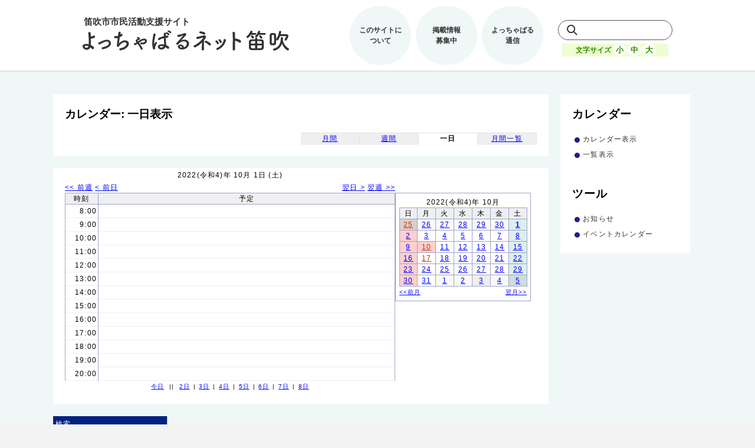

--- FILE ---
content_type: text/html;charset=UTF-8
request_url: https://opencity.jp/fuefuki/sp/unit/cal/pub_idx_cal.jsp?sys_gid=1&calMode=day&calYear=2022&calMon=10&calDay=1&calFlex=true
body_size: 20622
content:





    
    
    
    
    
    
    
    
        
        
        
        
        
        
        
    
    
        
    















<!DOCTYPE html PUBLIC "-//W3C//DTD XHTML 1.0 Strict//EN" "http://www.w3.org/TR/xhtml1/DTD/xhtml1-strict.dtd">
<html xmlns="http://www.w3.org/1999/xhtml" lang="ja-JP" xml:lang="ja-JP">


<head> <!-- sp_ly_master2 -->
  <!-- Global site tag (gtag.js) - Google Analytics -->
  <script async src="https://www.googletagmanager.com/gtag/js?id=UA-121078784-1"></script>
  <script>
  window.dataLayer = window.dataLayer || [];
  function gtag(){dataLayer.push(arguments);}
  gtag('js', new Date());

  gtag('config', 'UA-121078784-1');
  gtag('config', 'G-WHVTRCM0L7');
  </script>

  <title>カレンダー: 一日表示</title>
  <meta http-equiv="X-UA-Compatible" content="IE=edge"{xhtml}>
  <meta http-equiv="content-style-type" content="text/css" />
  <meta http-equiv="content-script-type" content="text/javascript" />
  <link rel="shortcut icon" href="/fuefuki/favicon.ico" />


  <link rel="stylesheet" href="/fuefuki/styles/common/base.css" type="text/css" />



  <link rel="stylesheet" href="/fuefuki/styles/common/opencity.css" type="text/css" />
  <link rel="stylesheet" href="/fuefuki/styles/common/opencity_ex.jsp" type="text/css" />

  
  <meta name="viewport" content="width=device-width,initial-scale=1">



  
     <link rel="stylesheet" href="/fuefuki/styles/unit/cal/calendar.css" type="text/css" />
  

  
     <link rel="stylesheet" href="/fuefuki/styles/renewal/base-fuefuki.css" type="text/css" />
  

  
     <link rel="stylesheet" href="/fuefuki/styles/renewal/reset.css" type="text/css" />
  

  
     <link rel="stylesheet" href="/fuefuki/styles/renewal/style.css" type="text/css" />
  

  
     <link rel="stylesheet" href="/fuefuki/styles/renewal/sub-page.css" type="text/css" />
  

  
     <link rel="stylesheet" href="/fuefuki/styles/renewal/carender.css" type="text/css" />
  

  
     <link rel="stylesheet" href="/fuefuki/styles/renewal/responsive.css" type="text/css" />
  


  


  <script src="/fuefuki/scripts/opencity.js" type="text/javascript" charset="EUC-JP"></script>
  <script src="/fuefuki/scripts/size.js" type="text/javascript"></script>
  <script src="/fuefuki/scripts/jquery-3.3.1.min.js" type="text/javascript"></script>
  <script src="/fuefuki/scripts/menu.js" type="text/javascript"></script>




<!--[if IE 9]>
<link href="/fuefuki/styles/common/print.css" rel="stylesheet" type="text/css"/>
<![endif]-->

  <link rel="stylesheet" href="/fuefuki/styles/common/individual.css" type="text/css" />
</head>

<body>



<table class="page">
<tr>

<td class="page-left">&nbsp;</td> <!-- page-left -->
<td class="page-center">
<div class="page">


   <div class="head">
   <div class="block">
   <div class="unit">
      


    <header>
        <nav class="menu">
            <a href="/fuefuki/" class="logo">
                <h1><img src="/fuefuki/images/custom/renewal/logo.svg" alt="よっちゃばるネット笛吹トップ"></h1>
            </a>
            <div class="menu-wrap">
                <ul class="menu-link">
                    <li><a href="/fuefuki/pages/gp/idx.jsp?page_id=240">このサイトに<br>ついて</a></li>
                    <li><a href="/fuefuki/pages/gp/idx.jsp?page_id=331">掲載情報<br>募集中</a></li>
                    <li><a href="https://www.city.fuefuki.yamanashi.jp/shiminkatsudo/kurashi/gyoseku/katsudoshien/yotchabaru.html">よっちゃばる<br>通信</a></li>
                </ul>
                <div class="search">
                    <form method="get" action="https://www.google.co.jp/search">
                        <input type="text" name=q size="31" maxlength="255" value="">
                        <input type=hidden name=ie value=UTF-8>
                        <input type=hidden name=oe value=Shift_JIS>
                        <input type=hidden name=hl value="ja">
                        <input type="hidden" name="domains" value="opencity.jp/fuefuki">
                        <input type="hidden" name="sitesearch" value="opencity.jp/fuefuki">
                    </form>
                    <div class="fontsize">
                        <p>文字サイズ</p>
                        <button type="button" name="down" onclick="fontSizeChange('down'); return false;" onkeypress="fontSizeChange('down'); return false;">小</button>
                        <button type="button" name="def" onclick="fontSizeChange('def'); return false;" onkeypress="fontSizeChange('def'); return false;">中</button>
                        <button type="button" name="up" onclick="fontSizeChange('up'); return false;" onkeypress="fontSizeChange('up'); return false;">大</button>
                    </div>
                </div>
            </div>
        </nav>
        <div class="sp-menu">
            <span></span>
            <span></span>
            <span></span>
        </div>
    </header>

   </div> <!-- unit -->
   
   
   <div class="unit">
      






<div class="header-back">
<a href="/fuefuki/">トップページ</a>




</div>

   </div> <!-- unit -->
   
   
   
   
   
   
   
   
   
   
   </div> <!-- block -->
   </div> <!-- head -->


<div class="body">
<table class="contents-body">
<tr>


<td class="contents-left" valign="top">
   <div class="menu">
   <div class="block">
   
   
   <div class="unit"> <!-- menu_01 -->
      






<div class="menu-menu">
<h2>カレンダー</h2>
<div class="unit-item">
<table class="menu-menu">
<tr>
<td class="menu-menu-active"><a href="pub_idx_cal.jsp?mode=init&sys_gid=1">カレンダー表示</a></td>
</tr>
<tr>
<td class="menu-menu-normal"><a href="pub_idx_sch.jsp?mode=init&sys_gid=1">一覧表示</a></td>
</tr>
</table> <!-- menu-menu -->
</div> <!-- unit-item -->
</div> <!-- menu-menu -->



   </div> <!-- unit -->
   
   
   <div class="unit"> <!-- menu_02 -->
      




   </div> <!-- unit -->
   
   
   <div class="unit"> <!-- menu_03 -->
      
















<div class="menu-menu">
<h2>ツール</h2>
<div class="unit-item">
<table class="menu-menu">

<tr class="menu-menu-normal">
  <!-- 2020/08 従来のツールメニューアイコンを非表示 -->
  <!-- <td class="menu-menu-prefix"><img src="/fuefuki/images/common/menu_prefix.jpg" /></td> -->
  <td class="menu-menu-item"><a href="/fuefuki/sp/unit/brd/pub_idx_brd.jsp?mode=init&grp_id=1">お知らせ</a></td>
</tr>

<tr class="menu-menu-normal">
  <!-- 2020/08 従来のツールメニューアイコンを非表示 -->
  <!-- <td class="menu-menu-prefix"><img src="/fuefuki/images/common/menu_prefix.jpg" /></td> -->
  <td class="menu-menu-item"><a href="/fuefuki/sp/unit/cal/pub_idx_cal.jsp?mode=init&sys_gid=1">イベントカレンダー</a></td>
</tr>

</table> <!-- menu-menu -->
</div> <!-- unit-item -->
</div> <!-- menu-menu -->


   </div> <!-- unit -->
   
   
   
   <div class="unit"> <!-- menu_05 -->
      












   </div> <!-- unit -->
   
   
   <div class="unit"> <!-- menu_06 -->
      








   </div> <!-- unit -->
   
   
   
   
   
   
   </div> <!-- block -->
   </div> <!-- menu -->
</td> <!-- contents-left -->




<td class="contents-right" valign="top">
   <div class="contents">
   <div class="block">
   <div class="custom"> <!-- contentsClass -->
     <div class="unit">
     








<h2>カレンダー: 一日表示</h2>
<!-- 2020/8 カレンダーページ用のclassを追加 -->
<div class="unit-item carender">


<div class="unit-head">
<table class="cal-switch-format">
<tr>
<td class="margin"></td>

<td class="cal-select-normal"><a href="pub_idx_cal.jsp?sys_gid=1&calMode=mon&calYear=2022&calMon=10&calDay=1&calFlex=true">月間</a></td>


<td class="cal-select-normal"><a href="pub_idx_cal.jsp?sys_gid=1&calMode=wek&calYear=2022&calMon=10&calDay=1&calFlex=true">週間</a></td>


<td class="cal-select-active">一日</td>


<td class="cal-select-normal"><a href="pub_idx_cal.jsp?sys_gid=1&calMode=lst&calYear=2022&calMon=10&calDay=1&calFlex=true">月間一覧</a></td>

</tr>
</table> <!-- cal-switch-format -->
</div> <!-- unit-head -->
</div> <!-- unit-item -->

     </div> <!-- unit -->
   
   
   <div class="unit">
      
























<div class="unit-item">

<div class="unit-note">
<div class="unit-note-main">
<div class="item">
<div class="item-note">
<div class="cal-calendar">
<table class="cal-layout" style="width: 100%;">
<tr>

<td class="cal-day-date">2022(令和4)年 10月 1日 (土)</td>

<td rowspan="2">&nbsp;</td>
</tr>
<tr>

 <td>
  <table class="cal-layout" style="width: 100%;">
   <tr>
     <td class="cal-pos-left">
<a href="pub_idx_cal.jsp?sys_gid=1&calMode=day&calYear=2022&calMon=9&calDay=24&calFlex=true">&lt;&lt; 前週</a>
<a href="pub_idx_cal.jsp?sys_gid=1&calMode=day&calYear=2022&calMon=9&calDay=30&calFlex=true">&lt; 前日</a>
     </td>
     <td class="cal-pos-right">
<a href="pub_idx_cal.jsp?sys_gid=1&calMode=day&calYear=2022&calMon=10&calDay=2&calFlex=true">翌日 &gt;</a>
<a href="pub_idx_cal.jsp?sys_gid=1&calMode=day&calYear=2022&calMon=10&calDay=8&calFlex=true">翌週 &gt;&gt;</a>
     </td>
   </tr>
  </table>
 </td>
</tr>
<tr>

<td class="cal-day-schedule"> 


  <table class="cal-day-list">
  <tr class="cal-day-list">
  <th scope="col" style="width: 10%;">時刻</th>
  <th scope="col" style="width: 90%;">予定</th>
  </tr>


  <tr class="cal-day-list">
  <td>8:00</td>
  <td>

&nbsp;
  </td>
  </tr>

  <tr class="cal-day-list">
  <td>9:00</td>
  <td>

&nbsp;
  </td>
  </tr>

  <tr class="cal-day-list">
  <td>10:00</td>
  <td>

&nbsp;
  </td>
  </tr>

  <tr class="cal-day-list">
  <td>11:00</td>
  <td>

&nbsp;
  </td>
  </tr>

  <tr class="cal-day-list">
  <td>12:00</td>
  <td>

&nbsp;
  </td>
  </tr>

  <tr class="cal-day-list">
  <td>13:00</td>
  <td>

&nbsp;
  </td>
  </tr>

  <tr class="cal-day-list">
  <td>14:00</td>
  <td>

&nbsp;
  </td>
  </tr>

  <tr class="cal-day-list">
  <td>15:00</td>
  <td>

&nbsp;
  </td>
  </tr>

  <tr class="cal-day-list">
  <td>16:00</td>
  <td>

&nbsp;
  </td>
  </tr>

  <tr class="cal-day-list">
  <td>17:00</td>
  <td>

&nbsp;
  </td>
  </tr>

  <tr class="cal-day-list">
  <td>18:00</td>
  <td>

&nbsp;
  </td>
  </tr>

  <tr class="cal-day-list">
  <td>19:00</td>
  <td>

&nbsp;
  </td>
  </tr>

  <tr class="cal-day-list">
  <td>20:00</td>
  <td>

&nbsp;
  </td>
  </tr>

  </table>
  <div class="cal-switch-ymd">
<a href="pub_idx_cal.jsp?sys_gid=1&calMode=day&calYear=2026&calMon=1&calDay=25&calFlex=true">今日</a>
<span class="cal-delim-main">||</span>

<a href="pub_idx_cal.jsp?sys_gid=1&calMode=day&calYear=2022&calMon=10&calDay=2&calFlex=true">2日</a>

<span class="cal-delim-sub">|</span>
<a href="pub_idx_cal.jsp?sys_gid=1&calMode=day&calYear=2022&calMon=10&calDay=3&calFlex=true">3日</a>

<span class="cal-delim-sub">|</span>
<a href="pub_idx_cal.jsp?sys_gid=1&calMode=day&calYear=2022&calMon=10&calDay=4&calFlex=true">4日</a>

<span class="cal-delim-sub">|</span>
<a href="pub_idx_cal.jsp?sys_gid=1&calMode=day&calYear=2022&calMon=10&calDay=5&calFlex=true">5日</a>

<span class="cal-delim-sub">|</span>
<a href="pub_idx_cal.jsp?sys_gid=1&calMode=day&calYear=2022&calMon=10&calDay=6&calFlex=true">6日</a>

<span class="cal-delim-sub">|</span>
<a href="pub_idx_cal.jsp?sys_gid=1&calMode=day&calYear=2022&calMon=10&calDay=7&calFlex=true">7日</a>

<span class="cal-delim-sub">|</span>
<a href="pub_idx_cal.jsp?sys_gid=1&calMode=day&calYear=2022&calMon=10&calDay=8&calFlex=true">8日</a>

  </div>


</td> 

<td style="vertical-align: top;"> 
<div class="cal-day-calendar">
<table class="cal-mini-calendar">
<tr><td colspan="7" style="text-align: center;">
2022(令和4)年 10月 
</td></tr>
<tr class="cal-mini-week">
<th scope="col">日</th>
<th scope="col">月</th>
<th scope="col">火</th>
<th scope="col">水</th>
<th scope="col">木</th>
<th scope="col">金</th>
<th scope="col">土</th>
</tr>

<tr>

<td class="cal-mini-schedule-other-sun">

<a href="pub_idx_cal.jsp?sys_gid=1&calMode=day&calYear=2022&calMon=9&calDay=25&calFlex=true">25</a>

</td>

<td class="cal-mini-other-weekday">

<a href="pub_idx_cal.jsp?sys_gid=1&calMode=day&calYear=2022&calMon=9&calDay=26&calFlex=true">26</a>

</td>

<td class="cal-mini-other-weekday">

<a href="pub_idx_cal.jsp?sys_gid=1&calMode=day&calYear=2022&calMon=9&calDay=27&calFlex=true">27</a>

</td>

<td class="cal-mini-other-weekday">

<a href="pub_idx_cal.jsp?sys_gid=1&calMode=day&calYear=2022&calMon=9&calDay=28&calFlex=true">28</a>

</td>

<td class="cal-mini-other-weekday">

<a href="pub_idx_cal.jsp?sys_gid=1&calMode=day&calYear=2022&calMon=9&calDay=29&calFlex=true">29</a>

</td>

<td class="cal-mini-other-weekday">

<a href="pub_idx_cal.jsp?sys_gid=1&calMode=day&calYear=2022&calMon=9&calDay=30&calFlex=true">30</a>

</td>

<td class="cal-mini-sat">

<span class="cal-mini-target">

<a href="pub_idx_cal.jsp?sys_gid=1&calMode=day&calYear=2022&calMon=10&calDay=1&calFlex=true">1</a>

</span>

</td>

</tr>

<tr>

<td class="cal-mini-sun">

<a href="pub_idx_cal.jsp?sys_gid=1&calMode=day&calYear=2022&calMon=10&calDay=2&calFlex=true">2</a>

</td>

<td class="cal-mini-weekday">

<a href="pub_idx_cal.jsp?sys_gid=1&calMode=day&calYear=2022&calMon=10&calDay=3&calFlex=true">3</a>

</td>

<td class="cal-mini-weekday">

<a href="pub_idx_cal.jsp?sys_gid=1&calMode=day&calYear=2022&calMon=10&calDay=4&calFlex=true">4</a>

</td>

<td class="cal-mini-weekday">

<a href="pub_idx_cal.jsp?sys_gid=1&calMode=day&calYear=2022&calMon=10&calDay=5&calFlex=true">5</a>

</td>

<td class="cal-mini-weekday">

<a href="pub_idx_cal.jsp?sys_gid=1&calMode=day&calYear=2022&calMon=10&calDay=6&calFlex=true">6</a>

</td>

<td class="cal-mini-weekday">

<a href="pub_idx_cal.jsp?sys_gid=1&calMode=day&calYear=2022&calMon=10&calDay=7&calFlex=true">7</a>

</td>

<td class="cal-mini-sat">

<a href="pub_idx_cal.jsp?sys_gid=1&calMode=day&calYear=2022&calMon=10&calDay=8&calFlex=true">8</a>

</td>

</tr>

<tr>

<td class="cal-mini-sun">

<a href="pub_idx_cal.jsp?sys_gid=1&calMode=day&calYear=2022&calMon=10&calDay=9&calFlex=true">9</a>

</td>

<td class="cal-mini-schedule-holiday">

<a href="pub_idx_cal.jsp?sys_gid=1&calMode=day&calYear=2022&calMon=10&calDay=10&calFlex=true">10</a>

</td>

<td class="cal-mini-weekday">

<a href="pub_idx_cal.jsp?sys_gid=1&calMode=day&calYear=2022&calMon=10&calDay=11&calFlex=true">11</a>

</td>

<td class="cal-mini-weekday">

<a href="pub_idx_cal.jsp?sys_gid=1&calMode=day&calYear=2022&calMon=10&calDay=12&calFlex=true">12</a>

</td>

<td class="cal-mini-weekday">

<a href="pub_idx_cal.jsp?sys_gid=1&calMode=day&calYear=2022&calMon=10&calDay=13&calFlex=true">13</a>

</td>

<td class="cal-mini-weekday">

<a href="pub_idx_cal.jsp?sys_gid=1&calMode=day&calYear=2022&calMon=10&calDay=14&calFlex=true">14</a>

</td>

<td class="cal-mini-sat">

<a href="pub_idx_cal.jsp?sys_gid=1&calMode=day&calYear=2022&calMon=10&calDay=15&calFlex=true">15</a>

</td>

</tr>

<tr>

<td class="cal-mini-sun">

<a href="pub_idx_cal.jsp?sys_gid=1&calMode=day&calYear=2022&calMon=10&calDay=16&calFlex=true">16</a>

</td>

<td class="cal-mini-schedule-weekday">

<a href="pub_idx_cal.jsp?sys_gid=1&calMode=day&calYear=2022&calMon=10&calDay=17&calFlex=true">17</a>

</td>

<td class="cal-mini-weekday">

<a href="pub_idx_cal.jsp?sys_gid=1&calMode=day&calYear=2022&calMon=10&calDay=18&calFlex=true">18</a>

</td>

<td class="cal-mini-weekday">

<a href="pub_idx_cal.jsp?sys_gid=1&calMode=day&calYear=2022&calMon=10&calDay=19&calFlex=true">19</a>

</td>

<td class="cal-mini-weekday">

<a href="pub_idx_cal.jsp?sys_gid=1&calMode=day&calYear=2022&calMon=10&calDay=20&calFlex=true">20</a>

</td>

<td class="cal-mini-weekday">

<a href="pub_idx_cal.jsp?sys_gid=1&calMode=day&calYear=2022&calMon=10&calDay=21&calFlex=true">21</a>

</td>

<td class="cal-mini-sat">

<a href="pub_idx_cal.jsp?sys_gid=1&calMode=day&calYear=2022&calMon=10&calDay=22&calFlex=true">22</a>

</td>

</tr>

<tr>

<td class="cal-mini-sun">

<a href="pub_idx_cal.jsp?sys_gid=1&calMode=day&calYear=2022&calMon=10&calDay=23&calFlex=true">23</a>

</td>

<td class="cal-mini-weekday">

<a href="pub_idx_cal.jsp?sys_gid=1&calMode=day&calYear=2022&calMon=10&calDay=24&calFlex=true">24</a>

</td>

<td class="cal-mini-weekday">

<a href="pub_idx_cal.jsp?sys_gid=1&calMode=day&calYear=2022&calMon=10&calDay=25&calFlex=true">25</a>

</td>

<td class="cal-mini-weekday">

<a href="pub_idx_cal.jsp?sys_gid=1&calMode=day&calYear=2022&calMon=10&calDay=26&calFlex=true">26</a>

</td>

<td class="cal-mini-weekday">

<a href="pub_idx_cal.jsp?sys_gid=1&calMode=day&calYear=2022&calMon=10&calDay=27&calFlex=true">27</a>

</td>

<td class="cal-mini-weekday">

<a href="pub_idx_cal.jsp?sys_gid=1&calMode=day&calYear=2022&calMon=10&calDay=28&calFlex=true">28</a>

</td>

<td class="cal-mini-sat">

<a href="pub_idx_cal.jsp?sys_gid=1&calMode=day&calYear=2022&calMon=10&calDay=29&calFlex=true">29</a>

</td>

</tr>

<tr>

<td class="cal-mini-sun">

<a href="pub_idx_cal.jsp?sys_gid=1&calMode=day&calYear=2022&calMon=10&calDay=30&calFlex=true">30</a>

</td>

<td class="cal-mini-weekday">

<a href="pub_idx_cal.jsp?sys_gid=1&calMode=day&calYear=2022&calMon=10&calDay=31&calFlex=true">31</a>

</td>

<td class="cal-mini-other-weekday">

<a href="pub_idx_cal.jsp?sys_gid=1&calMode=day&calYear=2022&calMon=11&calDay=1&calFlex=true">1</a>

</td>

<td class="cal-mini-other-weekday">

<a href="pub_idx_cal.jsp?sys_gid=1&calMode=day&calYear=2022&calMon=11&calDay=2&calFlex=true">2</a>

</td>

<td class="cal-mini-other-holiday">

<a href="pub_idx_cal.jsp?sys_gid=1&calMode=day&calYear=2022&calMon=11&calDay=3&calFlex=true">3</a>

</td>

<td class="cal-mini-other-weekday">

<a href="pub_idx_cal.jsp?sys_gid=1&calMode=day&calYear=2022&calMon=11&calDay=4&calFlex=true">4</a>

</td>

<td class="cal-mini-other-sat">

<a href="pub_idx_cal.jsp?sys_gid=1&calMode=day&calYear=2022&calMon=11&calDay=5&calFlex=true">5</a>

</td>

</tr>

<tr>

<td class="cal-mini-prev" colspan="3">
<a href="pub_idx_cal.jsp?sys_gid=1&calMode=day&calYear=2022&calMon=9&calDay=1&calFlex=true">&lt;&lt;前月</a>
</td>
<td>&nbsp;</td>
<td class="cal-mini-next" colspan="3">
<a href="pub_idx_cal.jsp?sys_gid=1&calMode=day&calYear=2022&calMon=11&calDay=1&calFlex=true">翌月&gt;&gt;</a>
</td>
</tr>
</table> <!-- cal-mini-calendar -->
</div> <!-- cal-day-calendar -->
</td> 

</tr>
</table> <!-- cal-calendar -->
</div> <!-- cal-calendar -->
</div> <!-- item-note -->
</div> <!-- item -->
</div> <!-- unit-note-main -->

</div> <!-- unit-note -->



</div> <!-- unit-item -->

   </div> <!-- unit -->
   
   
   <div class="unit">
      






<div class="input"> <!-- pseudoContentsClass -->
<div class="unit-item">
<div class="unit-note">
<div class="unit-note-main">
<h3><a href="javascript:void(0)" onclick="toggleItem('list_find_body');">検索</a></h3>
<form action="pub_idx_sch.jsp?mode=chk" method="post">
<input type="hidden" name="sys_gid" value="1" />
<input type="hidden" name="calMode" value="day" />
<input type="hidden" name="calYear" value="2022" />
<input type="hidden" name="calMon" value="10" />
<input type="hidden" name="calDay" value="1" />
<div class="item-more" id="list_find_body">
<div class="item-more-note">
<table>
<tr class="item-note-odd">
<th scope="row">キーワード</th>
<td>
<input class="text" type="text" size="50" name="inp_keyword" value="" />
</td>
</tr>
</table>
</div> <!-- item-more-note -->
<div class="item-more-foot">
<div class="button">
<input class="button-submit" type="submit" value="検索" name="btn_search" />
</div> <!-- button -->
</div> <!-- item-more-foot -->
</div> <!-- item-more  -->
</form>
</div> <!-- unit-note-main -->
</div> <!-- unit-note -->
</div> <!-- unit-item -->
</div> <!-- pseudoContentsClass -->

   </div> <!-- unit -->
   
   
   
   
   
   
   
   
   
   </div> <!-- contentsClass -->
   </div> <!-- block -->
   </div> <!-- contents -->
</td> <!-- contents-right -->


</tr>
</table> <!-- contents-body -->
</div> <!-- body -->


   <div class="foot">
   <div class="block">
   
   
   
   
   
   
   
   
   
   
   <div class="unit">
      




<div class="footer-address">
<address>Copyright &copy; 2020 City of Fuefuki All rights reserved.&nbsp;&nbsp;Powerd by <a target="_blank" href="http://opencity.jp/" title="OpenCity">OpenCity</a></address>
</div>
<center></center>

   </div> <!-- unit -->
   </div> <!-- block -->
   </div> <!-- foot -->


</div> <!-- page -->
</td> <!-- page-center -->
<td class="page-right">&nbsp;</td> <!-- page-right -->
</tr>
</table> <!-- page -->
</body>
</html>



--- FILE ---
content_type: text/css
request_url: https://opencity.jp/fuefuki/styles/common/base.css
body_size: 2718
content:
/*==============================================================================*/
/*  File name     : base.css                                                    */
/*  Summary       : OpenCity2 ���ܥǥ�����CSS                                   */
/*==============================================================================*/

/*------------------------------------------*/
/*  �ڡ�������                              */
/*------------------------------------------*/
body {
    margin              : 0;
}
table.page {
    width               : 100%;
    height              : 100%;
}
td.page-left {}
td.page-right {}
td.page-center {
    width               : 800px;
    vertical-align      : top;
}

div.page {
    width               : 800px;
    height              : 100%;  /* IE only */
    padding-bottom      : 4em;
}

.block {
/* debug
    border              : solid 1px red;
*/
}


/*------------------------------------------*/
/*  �إå���                                */
/*------------------------------------------*/
.head {
    width               : 800px;
    clear               : both;
    float               : none;
    margin-bottom       : 3px;
}


/*------------------------------------------*/
/*  �ʥ���                                  */
/*------------------------------------------*/
.navi {
    width               : 800px;
    margin-top          : 5px;
    margin-bottom       : 2px;
    clear               : both;
    float               : none;
}


/*------------------------------------------*/
/*  ��˥���                                */
/*------------------------------------------*/
.menu {
    width               : 225px;
    float               : left;
    vertical-align      : top;
}
.menu .unit {
    margin-bottom       : 0.5em;
}


/*------------------------------------------*/
/*  ����ƥ����                            */
/*------------------------------------------*/
.contents {
    width               : 570px;
    float               : right;
    vertical-align      : top;
}
.contents .unit {
    margin-bottom       : 0.5em;
}


/*------------------------------------------*/
/*  ����ƥ�ģ���                          */
/*------------------------------------------*/
.contents2 {
    width               : 0;
    float               : right;
    vertical-align      : top;
    margin-right        : 0;
}
.contents2 .unit {
    margin-bottom       : 0;
}

/*------------------------------------------*/
/*  �եå���                                */
/*------------------------------------------*/
.foot {
    width               : 800px;
    margin-top          : 10px;
    clear               : both;
    float               : none;
}


--- FILE ---
content_type: text/css
request_url: https://opencity.jp/fuefuki/styles/renewal/style.css
body_size: 10697
content:
@charset "UTF-8";

body {
    font-family: "YuGothic Medium","Yu Gothic Medium","游ゴシック Medium","游ゴシック体 Medium",YuGothic,"Yu Gothic","游ゴシック","游ゴシック体","ヒラギノ角ゴ ProN W3","Hiragino Kaku Gothic ProN","メイリオ",Meiryo,sans-serif;
    line-height: 1.5;
}

/*header*/

header {
    border-bottom: 1px solid #cccccc;
    background-color: #fff;
    position: fixed;
    z-index: 6;
    width: 100%;
    min-height: 120px;
}

header .menu {
    display: flex;
    justify-content: space-between;
    align-items: center;
    max-width: 1000px;
    padding: 0 10px;
    margin: 8px auto;
    float: none;
    width: auto;
}

header .logo h1 img {
    width: 350px;
}

header .menu-wrap {
    display: flex;
    align-items: center;
}

header .menu-link {
    margin-right: 20px;
    white-space: nowrap;
}

header .menu-link li {
    display:inline-block;
    text-align: center;
    background-color: #EFF7F7;
    border-radius: 10000px;
    padding: 32px 10px;
    margin-right: 5px;
    width: 84px;
}

header .menu-link li a {
    text-decoration: none;
    font-weight: bold;
    color: #333333;
}

header .search {
    padding-bottom: 15px;
}

header .search::before {
    content: "　";
    display: inline;
    background-image: url(../../images/custom/renewal/search-icon.svg);
    /*background-size: cover;*/
    background-size: contain;
    background-repeat: no-repeat;
    position: relative;
    font-size: 1.1rem;
    top: 31px;
    left: 15px;
}

header .search input {
    border-radius: 10000px;
    border: 1px solid #555555;
    margin-bottom: 6px;
    /*width: 180px;*/
    width: 155px;
    height: 30px;
    padding-left: 35px;
}


header .fontsize {
    display: flex;
    justify-content: center;
    background-color: #EEFDD2;
    width: 180px;
    margin: 0 auto;
    color: #378901;
    font-weight: bold;
}

header .fontsize p {
    padding: 2px;
    vertical-align: super;
    text-align: justify;
}

header .fontsize button {
    padding: 1px 5px;
    border-radius: 1000px;
    background-color: #fff;
    color: #378901;
    font-weight: bold;
    margin: 1px;

}

header div {
   letter-spacing: 0;
}


/*mainvisual*/

.mainvisual {
    background-image: url(../../images/custom/renewal/mainvisual.svg);
    background-size: cover;
    width: 100%;
    height: 50vw;
}

.mainvisual .sp-logo {
    display: none;
}

.mainvisual .discription {
    position: relative;
    top: 170px;
    font-size: 1.3rem;
    text-align: center;
    line-height: 1.8;
    font-weight: bold;
}


/*newarrival*/

.newarrival {
    margin: 0 auto;
    max-width: 600px;
    padding-bottom: 50px;
}

.newarrival .newarrival-title {
    text-align: center;
    margin-bottom: 20px;
}

.newarrival .newarrival-title img {
    width: 80px;
    margin-bottom: 10px;
}

.newarrival h2 {
    font-size: 1.3rem;
    color: #378901;
    font-weight: bold;
}

.newarrival dl {
    padding: 20px 0;
    border-bottom: 1px solid #555555;
}

.newarrival dl:nth-last-child(1) {
    border-bottom: 0px;
    margin-bottom: 10px;
}

.newarrival dt {
    font-size: 1.2rem;
    font-weight: bold;
    margin-bottom: 8px;
}

.newarrival .newarrival-btn {
    text-align: right;
}

.newarrival dl .brd-unit-newmessage-body-fuefuki {
    text-overflow: ellipsis;
    overflow: hidden;
    white-space: nowrap;
    max-width: 600px;
}



/*participant*/

.participant {
    background-color: #EFF7F7;
}

.participant .participant-wrap {
    margin: 0 auto;
    max-width: 600px;
    padding: 50px 0;
}

.participant .participant-title {
    text-align: center;
    margin-bottom: 20px;
}

.participant img {
    width: 80px;
    margin-bottom: 10px;
}

.participant h2 {
    font-size: 1.3rem;
    color: #259DFA;
    font-weight: bold;
}

.participant dl {
    padding: 20px 0;
    border-bottom: 1px solid #555555;
}

.participant dl:nth-last-child(1) {
    border-bottom: 0px;
    margin-bottom: 10px;
}

.participant dt {
    font-size: 1.15rem;
    font-weight: bold;
    margin-bottom: 8px;
}

.participant .participant-btn {
    text-align: right;
}

.participant dl .brd-unit-newmessage-body-fuefuki {
    text-overflow: ellipsis;
    overflow: hidden;
    white-space: nowrap;
    max-width: 600px;
}



/*link*/

.link {
    /*padding: 50px 0;*/
    padding: 0 0;
}

.link .citizenship {
    margin: 0 auto;
    max-width: 600px;
    padding-bottom: 50px;
    padding-top: 50px;
}

.link .citizenship h3 {
    font-size: 1.3rem;
    color: #BA4D62;
    font-weight: bold;
    margin-bottom: 30px;
}

.link .citizenship h3::before {
    content: "　";
    display: inline;
    background-image: url(../../images/custom/renewal/citizenship-icon.svg);
    background-size: cover;
    background-repeat: no-repeat;
    padding: 3px;
    margin-right: 10px;
}

.link .citizenship li {
    display: inline-block;
    text-align: center;
    background-color: #FDE8E8;
    border-radius: 10000px;
    padding: 30px 0;
    margin-right: 10px;
    min-width: 200px;
}

.link .citizenship li a {
    text-decoration: none;
    font-weight: bold;
    color: #333333;
}

.link .calendar {
    margin: 0 auto;
    max-width: 600px;
    padding-bottom: 50px;
}

.link .calendar h3 {
    font-size: 1.3rem;
    color: #BA4D62;
    font-weight: bold;
    margin-bottom: 30px;
}

.link .calendar h3::before {
    content: "　";
    display: inline;
    background-image: url(../../images/custom/renewal/calendar-icon.svg);
    background-size: cover;
    background-repeat: no-repeat;
    padding: 3px;
    margin-right: 10px;
}

.link .calendar li {
    display: inline-block;
    background-image: url(../../images/custom/renewal/carender-back.svg);
    background-size: cover;
    width: 80px;
    height: 80px;
    margin-right: 8px;
}

.link .calendar li:nth-child(7) {
    margin-left: 45px;
}

.link .calendar li a {
    text-decoration: none;
    font-weight: bold;
    color: #333333;
    position: relative;
    top: 38%;
    left: 38%;
}

.link .banner {
    margin: 0 auto;
    max-width: 600px;
    padding-bottom: 50px;
}

.link .banner h3 {
    font-size: 1.3rem;
    color: #BA4D62;
    font-weight: bold;
    margin-bottom: 30px;
}

.link .banner h3::before {
    content: "　";
    display: inline;
    background-image: url(../../images/custom/renewal/banner-icon.svg);
    background-size: cover;
    background-repeat: no-repeat;
    padding: 3px;
    margin-right: 10px;
}

.link .banner ul li {
    display: inline-block;
}

.link .banner ul li img {
    width: 185px;
    height: 55px;
}

.link .zoomSight {
    margin: 0 auto;
    max-width: 600px;
    /* padding-bottom: 50px; */
    padding-bottom: 100px;
}

.link .zoomSight h3 {
    font-size: 1.3rem;
    color: #BA4D62;
    font-weight: bold;
    margin-bottom: 30px;
}

.link .zoomSight h3::before {
    content: "　";
    display: inline;
    background-image: url(../../images/custom/renewal/zoomSight-icon.svg);
    background-size: cover;
    background-repeat: no-repeat;
    padding: 3px;
    margin-right: 10px;
}

.link .zoomSight .zoomsight-wrap {
    display: flex;
}

.link .zoomSight .zoomsight-wrap img {
    width: 109px;
    height: 50px;
    margin-right: 20px;
}

.link .zoomSight .zoomsight-wrap p {
    text-align: justify;
}



/*management*/

.management {
    background-color: #EFF7F7;
}

.management .management-wrap {
    margin: 0 auto;
    max-width: 600px;
    padding: 50px 0;
}

.management .management-title {
    text-align: center;
    margin-bottom: 20px;
}

.management img {
    width: 80px;
    margin-bottom: 10px;
}

.management h2 {
    font-size: 1.3rem;
    color: #259DFA;
    font-weight: bold;
}

.management dl {
    padding: 20px 0;
    border-bottom: 1px solid #555555;
}

/* yujinguuji */
.management dl:nth-last-child(1) {
    border-bottom: 0px;
    margin-bottom: 10px;
}

.management dt {
    font-size: 1.1rem;
    font-weight: bold;
    margin-bottom: 8px;
}

.management .management-btn {
    text-align: right;
}

.management dl .brd-unit-newmessage-body-fuefuki {
    text-overflow: ellipsis;
    overflow: hidden;
    white-space: nowrap;
    max-width: 600px;
}



/*footer*/
.foot div.footer-address address {
    background-color: #333333;
    width: 100%;
    color: #fff;
    text-align: center;
    padding: 20px 0;
    font-weight: normal;
}

.foot div.footer-address address a {
    color: #259DFA;
    text-decoration: none;
}

.foot div.footer-address footer br {
    display: none;
}


/*bottun*/

.btn {
    position: relative;
    display: inline-block;
    background-color: #FFF2F2;     /* ボタン背景色 */
    padding: 10px 50px 10px 40px;              /* ボタンの大きさを調節 */
    border-radius: 26px;
    text-decoration: none;
    font-size: 1.1rem;
    border: 1px solid #333333;
    color:#333333;
    font-weight: bold;
  }
  .btn:hover {
    background-color:#FFd0d0; 
    transition:0.5s;
  }
  .btn::after {
    content: "";
    width: 25px;
    height: 23px;
    position: absolute;
    background-repeat: no-repeat;
    background-image: url(../../images/custom/renewal/arrow.svg);
    background-size: 13px 13px;
    background-position: 40% 50%;    /* 矢印の初期位置 */
    transition: 0.5s;
  }
  .btn:hover::after {
    background-position: 91% 50%;      /* hover時の矢印の位置 */
  }

/* 追加ページ用 */
.gp-sub-page,
.gp-sub-brd {
   max-width: 1000px;
   margin: 0 auto;
   padding: 130px 20px 20px 20px;
}

.gp-sub-page div {
  letter-spacing: 0.1em;
}

.gp-sub-page h1 {
  font-weight: bold;
  font-size:2em;
  margin: 20px 0px;
}

.gp-sub-page h2,
.gp-sub-brd h2 {
    background-color: #FFFFFF;
    border-color: #D0D0D0;
    border-width: 1px;
    background-position: 2px 2px;
    color: #000000;

    font-size: 1.5em;
    font-weight: bold;
    margin: 40px 0 20px 0;
}

.gp-sub-page h3 {
    font-size: 1.4em;
    font-weight: bold;
    margin: 5px 0;
}

.gp-sub-page .article {
  font-size: 1.2em;
  margin: 20px 0px;
}

.gp-sub-page .message {
  margin: 1em 0px;
}

.gp-sub-page .address {
  margin: 50px 0;
}

.gp-sub-page .flex-box,
.gp-sub-page .flex-box-sp {
  display: flex;
}

.gp-sub-page .answer .item:nth-child(2) {
  padding-left: 10px;
}

.gp-sub-page .indent span:nth-child(2) {
    padding-left: 5px;
}

.gp-sub-page .item .position-right {
    text-align: right;
}

.gp-sub-page ul {
    margin: 20px 0px;
}

.gp-sub-page li:before {
    content: '';
    width: 3px;
    height: 3px;
    display: inline-block;
    border-radius: 100%;
    background: #000000;
    position: relative;
    top: -5px;
    left: -14px;
}

.gp-sub-page li {
  padding-left: 20px;
  margin: 0.1em 0;
}

.gp-sub-brd {


}


--- FILE ---
content_type: text/css
request_url: https://opencity.jp/fuefuki/styles/common/individual.css
body_size: 7819
content:
/*==============================================================================*/
/*  File name     : individual.css                                              */
/*  Summary       : OpenCity2 �ܵ��̥�������CSS                                 */
/*==============================================================================*/

/*-----------------------------------------------------------
 *  ����������
 *----------------------------------------------------------*/
body {
/*
    color: #333333;
    background-color: #ffffff;
*/
}
br.body-body-bottom {
    clear: both;
}
div.body {
}

/*-----------------------------------------------------------
 *  �إå���header-title
 *----------------------------------------------------------*/
table.header-title {
    width: 800px;
    height: 100px;

}

/*-----------------------------------------------------------
 *  �����ȶ��̥�˥åȡ�search_group
 *----------------------------------------------------------*/
div.search-group {
    padding-left: 8px;
    border-left: solid 8px #7ba2d6;
}

/*-----------------------------------------------------------
 *  �����ȶ��̥�˥åȡ�add_group
 *----------------------------------------------------------*/
div.add-group {
    padding-left: 8px;
    border-left: solid 8px #8496e7;
}

/*-----------------------------------------------------------
 *  �եå���footer-address
 *----------------------------------------------------------*/
div.footer-address address {
    color: #ffffff;
    font-weight: bold;
    background-color: #6bd7ce;
}

/*-----------------------------------------------------------
 *  ���롼�ץڡ���
 *----------------------------------------------------------*/
.contents h2 {
	background-color: #FFFFFF;
	border-color: #D0D0D0;
	border-width: 1px;
	background-position: 2px 2px;
}

.gp-left-unit-title {
	background-color: #FFFFFF;
	border-style: solid;
	border-color: #D0D0D0;
	border-width: 1px;
	background-image: url("../../images/custom/gp-left-unit-title.gif");
	background-repeat: no-repeat;
	width:203px;
	min-height:32px;
	padding: 0px;
	font-size:1.2em;
	background-position: 0px 2px;
}

.gp-left-unit-title-font-back {
	background-image: url("../../images/custom/icon-home-blue.gif");
	background-repeat: no-repeat;
	background-position: 2px 2px;
}

.gp-left-unit-title-font {
	padding: 7px 0 7px 30px;
	font-weight: bold;
	text-align:left;
}

.gp-left-activity-img-border {
	margin:5px 0;
	border-style: solid;
	border-color: #D0D0D0;
	border-width: 1px;
}

.gp-left-activity-img-margin {
	margin: 10px;
	text-align: center;
}

.gp-left-activity-img img {
	text-align: center;
}

.gp-left-activity-text-margin {
	margin:10px 0;
}

.gp-left-activity-text {
	text-align: left;
}

.gp-left-activity-margin {
	margin-bottom: 20px;
}

.gp-alb-table td {
	vertical-align:middle;
	text-align:center;
}

/*-----------------------------------------------------------
 *  ���ƥ������:p1u1009
 *----------------------------------------------------------*/
.p1u1009 {
	margin-bottom: -21px;
	padding-left:5px;
}

/*-----------------------------------------------------------
 *  ���롼�װ�����˥å�
 *----------------------------------------------------------*/
div.group-unit-01 {
	border: none;
	margin: 0px;
}

table.group-unit-01-1 {
	border-spacing: 10px;
	width: 530px;
}

td.group-unit-01-1 {
	background-color: #FFFFFF;
	border: none;
}

div.group-unit-01-1 {
	border-spacing: 10px;
	width: 530px;
}

.brd-unit-newmessage-fuefuki {
	list-style-image: url("../../images/custom/new.gif");
	margin:0 20px;
	font-size:1em;
}

div.brd-unit-newmessage-body-fuefuki {
	font-size:0.9em;
	padding:0;
}

.p1u40 {
	padding-left:5px;
}

.p1u1007 {

}

.p1u1008 {

}

.gray-frame-up-left {
	height:20px;
	width:100%;
	background: url('../../images/custom/frame/gray-frame-up-left.gif');
	background-repeat: no-repeat;
}

.gray-frame-up-right {
	height:20px;
	margin-left:5px;
	background: url('../../images/custom/frame/gray-frame-up-right.gif');
	background-repeat: no-repeat;
	background-position: right;
}

.gray-frame-middle-left {
	width:100%;
	background: url('../../images/custom/frame/gray-frame-middle-left.gif');
	background-repeat: repeat-y;
}

.gray-frame-middle-right {
	margin-left:5px;
	background: url('../../images/custom/frame/gray-frame-middle-right.gif');
	background-repeat: repeat-y;
	background-position: right;
}

.gray-frame-bottom-left {
	width:100%;
	height:20px;
	background: url('../../images/custom/frame/gray-frame-bottom-left.gif');
}

.gray-frame-bottom-right {
	height:20px;
	margin-left:5px;
	background: url('../../images/custom/frame/gray-frame-bottom-right.gif');
	background-repeat: no-repeat;
	background-position: right;
}

.green-frame-up-left {
	height:39px;
	width:100%;
	margin-left:15px;
	background: url('../../images/custom/frame/green-frame-up-left.gif');
	background-repeat: no-repeat;
	background-position: left bottom;
}

.green-frame-up-right {
	height:39px;
	background: url('../../images/custom/frame/green-frame-up-right.gif');
	background-repeat: no-repeat;
	background-position: right bottom;
}

.green-frame-middle-left {
	width:100%;
	background: url('../../images/custom/frame/green-frame-middle-left.gif');
	background-repeat: repeat-y;

}

.green-frame-middle-right {
	margin-left:5px;
	background: url('../../images/custom/frame/green-frame-middle-right.gif');
	background-repeat: repeat-y;
	background-position: right;
	padding-bottom: 5px;
}

.green-frame-bottom-left {
	width:100%;
	height:10px;
	background: url('../../images/custom/frame/green-frame-bottom-left.gif');
	background-repeat: no-repeat;
	background-position: left bottom;
}

.green-frame-bottom-right {
	height:10px;
	margin-left:20px;
	background: url('../../images/custom/frame/green-frame-bottom-right.gif');
	background-repeat: no-repeat;
	background-position: right bottom;
}

.green-frame-title-left {
	height: 39px;
	background: url('../../images/custom/frame/green-frame-title-left.gif');
	background-repeat: no-repeat;
	background-position: bottom;
}

.green-frame-title-right {
	height: 39px;
	background: url('../../images/custom/frame/green-frame-title-right.gif');
	background-repeat: no-repeat;
	background-position: right bottom;
}


.blue-frame-up-left {
	height:39px;
	width:100%;
	background: url('../../images/custom/frame/blue-frame-up-left.gif');
	background-repeat: no-repeat;
	background-position: left bottom;
}

.blue-frame-up-right {
	height:39px;
	background: url('../../images/custom/frame/blue-frame-up-right.gif');
	background-repeat: no-repeat;
	background-position: right bottom;
}

.blue-frame-middle-left {
	width:100%;
	background: url('../../images/custom/frame/blue-frame-middle-left.gif');
	background-repeat: repeat-y;

}

.blue-frame-middle-right {
	margin-left:5px;
	background: url('../../images/custom/frame/blue-frame-middle-right.gif');
	background-repeat: repeat-y;
	background-position: right;
	padding-bottom: 5px;
}

.blue-frame-bottom-left {
	width:100%;
	height:10px;
	background: url('../../images/custom/frame/blue-frame-bottom-left.gif');
	background-repeat: no-repeat;
	background-position: left bottom;
}

.blue-frame-bottom-right {
	height:10px;
	margin-left:20px;
	background: url('../../images/custom/frame/blue-frame-bottom-right.gif');
	background-repeat: no-repeat;
	background-position: right bottom;
}

.blue-frame-title-left {
	height: 39px;
	background: url('../../images/custom/frame/blue-frame-title-left.gif');
	background-repeat: no-repeat;
}

.blue-frame-title-right {
	height: 39px;
	background: url('../../images/custom/frame/blue-frame-title-right.gif');
	background-repeat: no-repeat;
	background-position: right;
}

.top-brd-title-font {
	color: #FFFFFF;
	font-weight:bold;
	padding-top:12px;
}

.top-ofr-title-font {
	color: #FFFFFF;
	font-weight:bold;
	padding-top:12px;
}

--- FILE ---
content_type: image/svg+xml
request_url: https://opencity.jp/fuefuki/images/custom/renewal/search-icon.svg
body_size: 621
content:
<svg xmlns="http://www.w3.org/2000/svg" width="26.621" height="26.621" viewBox="0 0 26.621 26.621">
  <g id="グループ_7" data-name="グループ 7" transform="translate(-1159 -1539)">
    <line id="線_6" data-name="線 6" x2="14" y2="14" transform="translate(1169.5 1549.5)" fill="none" stroke="#333" stroke-linecap="round" stroke-width="3"/>
    <g id="楕円形_5" data-name="楕円形 5" transform="translate(1159 1539)" fill="#fff" stroke="#333" stroke-width="3">
      <circle cx="10.5" cy="10.5" r="10.5" stroke="none"/>
      <circle cx="10.5" cy="10.5" r="9" fill="none"/>
    </g>
  </g>
</svg>


--- FILE ---
content_type: text/javascript
request_url: https://opencity.jp/fuefuki/scripts/opencity.js
body_size: 5595
content:
/************************************************************
 *
 *  FileName : opencity.js
 *  Summary  : Common Script
 *
 ************************************************************/

function toggleItem(id) {
  var disp = document.getElementById(id).style.display;
  if(disp == "block") {
    document.getElementById(id).style.display = "none";
  } else {
    document.getElementById(id).style.display = "block";
  }
  return false;
}

function styleDisplayChange(index) {
  var disp = document.getElementById("item-" + index).style.display;
  if(disp == "block") {
    document.getElementById("item-" + index).style.display = "none";
    document.getElementById("open-" + index).style.display = "inline";
    document.getElementById("closeT-" + index).style.display = "none";
    document.getElementById("closeB-" + index).style.display = "none";
  } else {
    document.getElementById("item-" + index).style.display = "block";
    document.getElementById("open-" + index).style.display = "none";
    document.getElementById("closeT-" + index).style.display = "inline";
    document.getElementById("closeB-" + index).style.display = "inline";
  }
  return false;
}

function overflowChange(id) {
  var overflow = document.getElementById(id).style.overflow;
  if(overflow == "visible") {
    document.getElementById(id).style.overflow = "auto";
    document.getElementById(id).style.height   = "114px";
  } else {
    document.getElementById(id).style.overflow = "visible";
    document.getElementById(id).style.height   = "auto";
  }
  return false;
}

function changeAction(form_obj,url,flag) {
  form_obj.action = url;
  if(flag) {
    form_obj.target = "_blank";
  } else {
    form_obj.target = "";
  }
  return false;
}

function openWindow(url,name,width,height) {
  if( name=="") name = "_blank";
  if( isNaN(width) ) {
    width = "";
  } else {
    width = ',width=' + width;
  }
  if( isNaN(height) ) {
    height = "";
  } else {
    height = ',height=' + height;
  }
  window.open(url,name,"location=no,resizable=yes"+width+height);
}

function openWindowJust(url,name) {
  if( name=="" ) name = "_blank";
  window.open(url,name);
}

function showOpener(url) {
  opener.location.href= url;
}


/*-----------------------------------------------------------
 *  エディター
 *----------------------------------------------------------*/
/* Gecko 対応 */
var Gecko_flag = false;
/* Safari 対応 */
var Safari_flag = false;
if(navigator) {
  if (navigator.userAgent) {
    if (navigator.userAgent.indexOf("Gecko/") != -1) { // [Gecko]string not exists then -1
      Gecko_flag = true;
    }
    if (navigator.userAgent.indexOf("Safari/") != -1) {
      Safari_flag = true;
    }
  }
}

/* Tag 設定 */
function setTag(trg,tag,attr) {
  trg.focus();
  var stag = attr ? tag + " " + attr : tag;
  var val = getSelectedRange(trg);
  setSelectedRange(trg,'<' + stag + '>' + val + '</' + tag + '>');
}

/* リンク設定 */
function setLink(trg) {
  var url = prompt('URL: ','http://');
  if (!(url == '' || url == null || url == 'http://')) {
    var attr = 'href="' + url + '"';
    setTag(trg,'a',attr);
  }
}

/* 文字色設定 */
function setColor(trg,color) {
  var attr = 'style="color:' + color + '"';
  setTag(trg,'span',attr);
}
/*
function setColor(trg,id) {
  var list = document.getElementById(id);
  var attr = 'style="color:' + list.options[list.selectedIndex].value + '"';
  setTag(trg,'span',attr);
}
*/

/* 選択文字列取得 */
function getSelectedRange(trg) {
  var val;
  if (document.selection) {
    val = document.selection.createRange().text;
  } else if (Gecko_flag || Safari_flag) {
    var start = trg.selectionStart;
    var end = trg.selectionEnd;
    val = trg.value.substring(start,end);
  } else {
    val = '';
  }
  return val;
}

/* 選択文字列設定 */
function setSelectedRange(trg,val) {
  if (document.selection) {
    if (getSelectedRange(trg)) {
      document.selection.createRange().text = val;
    } else {
/*      trg.value = trg.value + val;*/
    }
  } else if (Gecko_flag || Safari_flag) {
    var start = trg.selectionStart;
    var end = trg.selectionEnd;
    var len = trg.value.length;
    if ( len > 0 ) {
      var head = trg.value.substring(0,start);
      var foot = trg.value.substring(end,len);
      trg.value = head + val + foot;
    }
  } else {
/*    trg.value = trg.value + val;*/
  }
}

/* 選択カラー表示 */
function viewColor(id_hex,id_prv,color) {
  document.getElementById(id_hex).value = color;
  document.getElementById(id_prv).style.color = color;
}

/* カラーボックス生成 */
function createColorBox(name_trg,id_hex,id_prv) {
  var box = '';
  var cel = '';
  for (i=0; i<16; i+=3) {
    cel = '';
    for (j=0; j<16; j+=3) {
      for (k=0; k<16; k+=3) {
    var h = i.toString(16);
    var m = j.toString(16);
    var f = k.toString(16);
    var color = '#' + h + h + m + m + f + f;
    color = color.toUpperCase();
    cel = cel + '<td style="width:12px; height:10px; background-color:'
      + color + '" onmouseover="viewColor(\'' + id_hex + '\',\'' + id_prv
      + '\',\'' + color + '\')" onmousedown="setColor(document.'
      + name_trg + ',' + '\'' + color + '\');"></td>';
      }
    }
    box = box + '<tr>' + cel + '</tr>';
  }

  document.write('<table class="edit-editor-color"><tr>'
    + '<td><input style="border:solid 1px #919195;width: 4.7em;"'
    + 'id="' + id_hex + '">&nbsp;</td>'
    + '<td><div id="' + id_prv
    + '" style="font-size:0.9em; font-weight:bold;">AaＡａあぁアァ漢字</div></td>'
    + '</tr></table>'
    + '<table class="edit-editor-color-palette">'
    + box + '</table>');
}

